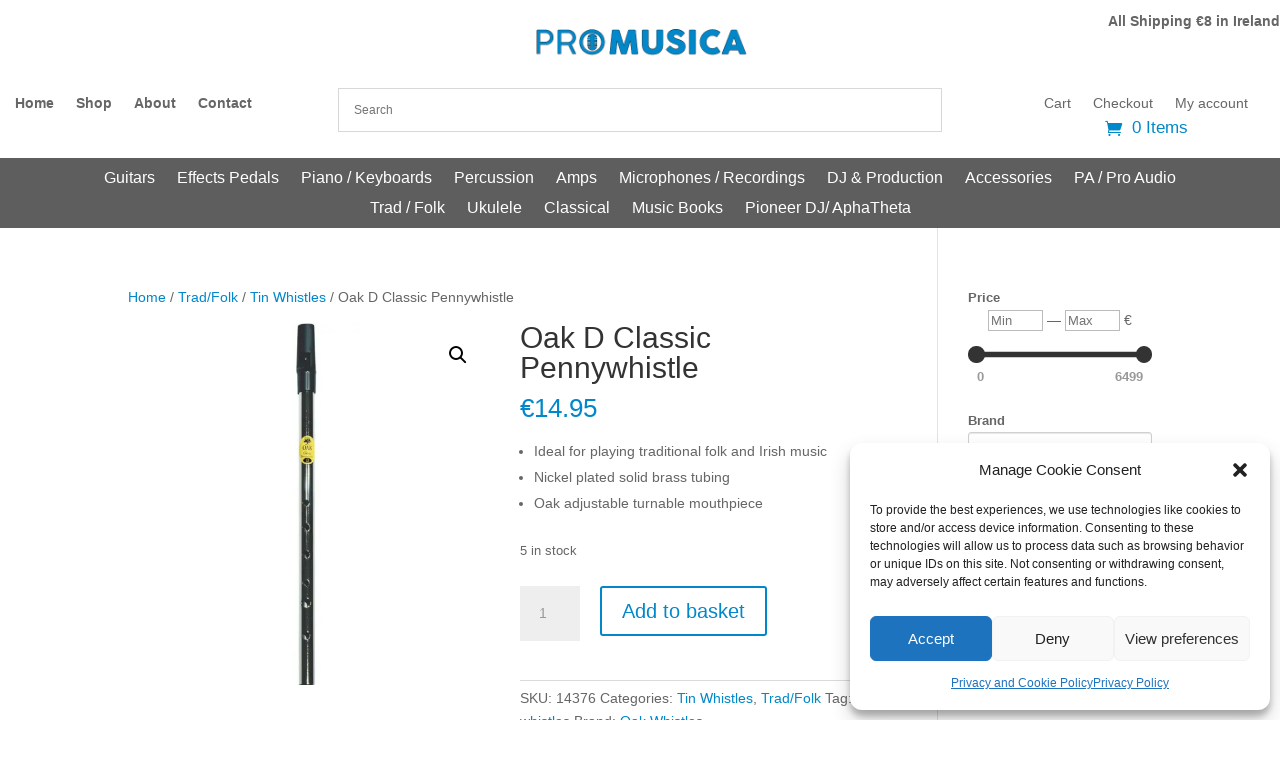

--- FILE ---
content_type: text/css
request_url: https://promusica.ie/wp-content/themes/Divi-child/style.css?ver=4.19.2.1670068390
body_size: 90
content:
/*
Theme Name: Divi Child
Theme URI: http://www.elegantthemes.com/gallery/divi/
Template: Divi
Author: Elegant Themes
Author URI: http://www.elegantthemes.com
Description: Smart. Flexible. Beautiful. Divi is the most powerful theme in our collection.
Version: 4.19.2.1670068390
Updated: 2022-12-03 11:53:10

*/



--- FILE ---
content_type: application/javascript; charset=utf-8
request_url: https://searchanise-ef84.kxcdn.com/preload_data.6z9g0V5q8D.js
body_size: 11879
content:
window.Searchanise.preloadedSuggestions=['a one','electric guitar','when was','what is','guitar straps','to mix','acoustic guitar','guitar strap','fender stratocaster','bass guitar','electro acoustic','guitar stand','tin whistle','what are','yamaha acoustic','sun the','guitar strings','guitar case','guitar amplifiers','power point','music stand','left handed guitars','tenor banjo','guitar pick','martin guitar','drum kit','fender telecaster','yamaha pacifica','one on one','soprano ukulele','do little','guitar tuner','12 string guitar','drum sticks','jackson guitars','violin case','violin strings','ibanez guitars','bass amp','classical guitar','mic stand','harmonic diatonic','the edge','ᴀʀɪᴄᴀ ᴅᴏ','type form','electric guitars','3/4 size acoustic guitar','dunlop celluloid','where is this','boss katana','vintage guitars','fit out','harmonica diatonic','sound pad','bass strings','guitar accessories','guitar bag','guitar cable','sound lab','activities de','into the','saxophone alto','capo acoustic','les paul','track back','tanglewood guitars','acoustic guitar strings','guitar picks','microphone and stands','of from','free port','acoustic bass','keyboard stand','audio interface','ever wind','yamaha keyboard','guitar amp','tin whistle in d','digital piano','studio headphones','takamine guitar','piano books','5 string bass','guild guitars','takamine guitars','5 string banjo','concert ukulele','in ear','ernie ball','acoustic guitars','fender player ii','looper pedal','yamaha guitar','distortion pedal','power supply','riam 2026 grade','xlr cable','my lyrics','cover now','dj controller','piano stool','music stands','electric acoustic','guitar plectrums','acoustic guitar cases','who is','alto saxophone','classical guitars','stomp box','12 string guitars','left handed','hello kitty','boss pedals','piano book','lr baggs','acoustic guitar strap','fender amp','numerous numerous','violin shoulder rest','guitar leads','hollow body','squier telecaster','drum throne','dreadnought guitars','takamine electro-acoustic','guitar stands','mode guitars','travel guitar','aria pro ii','covered in','violin bows','wireless guitar system','delay pedals','much music','drum less','martin guitars','acoustic strings','cello strings','pedal board','squier stratocaster','c harmonica','guitar cables','acoustic guitar case','fender player series','riam piano','bass strap','fender mustang','electric guitar case','the beatles','kids guitars','fender bass','monitor headphones','shure microphone','piano adventures','jazz bass','midi keyboard','guitar for kids','guild acoustic guitars','double bass','gift card','piano bench','boss katana 50','gig bag','wig more','takamine acoustic guitars','wah pedal','electric guitar strings','hand drum','first row','fender guitar','in ear monitor','yamaha f310','ukulele bass','acoustic bass guitars','reverb pedal','taylor guitar','fender player','electro harmonix','volume pedal','vintage revo','cigar box guitar','martin strings','resonator guitar','popular de','piano stand','low whistle','squier classic vibe','patch cable','drum accessories','record player','really easy piano','fender jaguar','floyd rose','pearl roadshow','traditional irish flute','ear protection','practice pad','yamaha revstar','bass case','aria guitars','semi acoustic','nylon guitar strings','john thompson','wireless microphone','electric bass guitar','yamaha p145','shure sm58','microphone stand','fender acoustic','portable speakers','dj pa','big muff','electric guitar set','hohner harmonica','elixir strings','speaker box','speaker stands','loop pedal','fender stratocaster player ii','shoulder rest','strap lock','not for beginners','roland fp10','button accordian','yamaha fg800','tc electronic','yamaha piano','guitar effects','one condition','recorder aulos','drum heads','acoustic sigma','left handed acoustic','abrsm piano','pre amp','electric guitar pack','ukulele case','mooer guitar','classic vibe','p bass','tuner pedal','midi controller','little friend','guitar pedal power','guitar tuners','mandolin strings','mic cable','banjo strap','banjo case','patch cables','mini jack to rca','audio mixers','is rail','left handed guitar','bass guitars','hofner bass','drum set','solo piano','electro acoustic guitar','get metal','guitar capo','an camp','roland piano','di box','sustain pedal','pioneer dj','low d whistle','trs cable','snare drum','christmas piano','acoustic electric guitars','casio keyboard','poly pad','pedal cable','guitar and amps','left hand guitar','guitar lead','city pop','up files','guitar pedal','black and red guitar','guitar slide','fender cable','poly plus','blue guitar','clarinet reeds','ibanez bass','hard case','electric drums','pink guitar','guild starfire i','pa system','player ii','single cut','used guitar','gap to','dancing air','cello accessories','riam piano album 2026','jazz guitars','harmonica holder','bass guitar 4 strings','guitar wall hangers','guitar multi effects','guitar song books','daddario strings','percussion set','then last','electric guitar bag','recording microphones','music manuscript','guitar pickups','me and my piano','hercules stand','tenor ukulele','cymbal bag','fender electric guitar','audio interfaces','fender strap','hofner ignition violin bass','guitar children','electric guitar amp','the enjoyment of music','drum stick','overdrive pedal','electronic drum','tenor saxophone','earthquaker devices','bodhran beater','drum machine','child concertina','power speaker','guitar classic','battery speaker','electric guitar black','fender guitar strap','irish bouzouki','semi acoustic guitars','mandolin strap','acoustic tanglewood','monitor stand','fender standard','small guitars','drum pad','banjo strings','speaker cable','electric pianos','les paul guitar','bass guitar strings','alto saxophone reeds','effect pedal','yamaha pacifica 112v','d\'addario strings','squier affinity','yamaha fg830','ukulele strap','music man','drum stool','flying v','y cable','machine heads','guitar parts','88 key keyboards','squier bass','tenor guitar','steel string guitars martin','kids guitar','washburn acoustic','headphone amplifier','effect pedals','yamaha acoustic guitars','or kenneth','ernie ball slinky','fr fr','midi cable','piano accordion','junior guitar','cello music','guitar amps','if ta','irish flute','chin rest','roland fp30x','yamaha bass','harp books','electric piano','guitar pack','light year','7 string guitar','go movie','guitar plectrum','bass pedal','noise gate','guitar gig bag','bass book','acoustic 12 string guitars','headphone adapter','snare stand','short scale bass','strap locks','thumb picks','foot pedal','i rig','song books guitar','piano for beginner','guitar strap fender','electric guitar strap','aria stg-003','steel string guitar','fiddle instrument','riam grade 1 piano 2026','pick guard','eq pedal','instrument case','fender stratocaster hss','mooer mcs10','bass gig bag','vic firth','clip on guitar tuners','music nomad','5 string bass guitar','guitar acoustic','yamaha keyboards','guitar support','bass guitar case','instrument flute','distortion pedal boss','fender squire','chorus pedal','acoustic saddle','violin bow','mixing desk','guitar straps leather','white v','gibson guitar','3/4 size acoustic guitar\'s','guitar 3/4 guitar','pioneer dj flex 4','drum brushes','roland t','piano beginner book','manuscript copy','hi hat','recorder yellow','king rich','violin rosin','after mind','yamaha ll','3/4 classical guitar','travel acoustic guitar','mandolin pickup','fender player ii stratocaster','jack adapter','meinl cajon','over watch','second life','martin acoustic','tuneable bodhrans','sterling bass','fender telecaster standard','tin whistles','wah wah','keyboard case','bass amplifiers','xlr to jack','cordoba classical guitar','fender hss','squier jazzmaster','bass pickups','guitar accessories pack','xlr to','vox amplifiers','billy more','real book','red hot recorder tutor 1','martin acoustic strings','fender acoustic guitars','guitar pick guard','boss ii','roland ex 10 keyboard','9v adapter power supply','taylor swift','gretsch g2420','yamaha psr','yamaha guitars','take mine','fender stratocaster red','cello string a','solid top','boss pedal','white electric guitar','ibanez electric guitars','bone bridge','abrsm violin','theory made easy','gear for music','hand bells','cello books','left handed bass','parlor guitars','tongue drum','electric guitar stand','1/2 size guitars','drum practice pad','guitar cases','wonderland do','roland rp107','small harp','fender straps','boss katana 100','left hand','orange amp','baritone guitar','fender jazz','ear plugs','ted to','boss footswitch','baritone ukulele','mixing console','octave pedal','red guitar strap','shoulder straps','string gauge','battery amp','guitar tool','dreadnought guitar','boss katana go','sonic strat','bass bag','thin crash','instrument cable','music workout','guitar cables-leads','hard guitar case','acoustic guitar tuner','rca cable','proco rat','music man sterling','fender amps','vox ac','tin whistle books','music stand light','windows one drive','guitar books','acoustic guitar pickups','guitar wall mount','tenor sax','gretsch acoustic','fender jazzmaster','roland fp-10','ibanez guitar','tube screamer','sheet music','system guitar','guild om','cordoba c5','electric violin','speaker stand','guitar string','viola strings','fender precision bass','keyboard bag','sans one','pearl tom','guild starfire','ukulele stand','yamaha red label','sound hole','chart hits','microphone cable','fender precision','bach piano','dunlop pick','really easy piano books','fender player ii mod','conventional piano','cymbal stand','sterling by music man guitars','roland fp30','electric drum kit','guitar bags','stay night','base guitars','boss me 90','roland fp','casio privia','manuscript 4 stave','in ear monitors','john thompson piano book 1','pick holder','loop pedals','yamaha p145 piano','dunlop pick tortex','head phones','holiday world','semi acoustic guitar','leaving cert music','violin mute','bass guitar strap','traditional irish','amp cable','yamaha pa','guitar rack','classical guitar strings','player strat','player ii strat','affinity strat','mic clip','yamaha fg','audio mixer','hearing protection','guitar tuner pedal','reverb pedals','yamaha apx','soft v','lets get reading','e standard','paul de','microphone dynamic','p basses','electric guitar and amp','martin d','a stool','fender jazz bass','cello bow','boss amp','boss waza','sweet care','clip on tuner','roland drums','beginner piano books','aria bass','korg keyboards','learn you play','hi hat cymbals','valve oil','diatonic harmonica c','castle black','ortega nylon','precision bass','pedal boards','4/4 violin case','roland digital piano','aux cord','guitar string plug','fender tweed','88 weighted keys','washburn guitar','guitar strings elixir','sound card','lemon oil','what is of','vintage v100','fret less','saxophone strap','music sheet','3/4 acoustic guitar','pop up','lap steel','dreadnought guitar case','beginner guitar','roland keyboard','child guitar','player ii tele','audio technica','fender champion','boost pedal','bella tono','kick drum pedal','ddj flx4','mini strat','harmonica set','capo acoustic/electric','roland fp 30x','piano seat','bridge pins','cordoba guitars','violin stand','nylon string acoustic guitars','bass amps','case for electric guitar','h speakers','guitar music book','midi pedal','bass and guitar amp','monitor speakers','guitar cabinet','fender highway','casio ct','ride cymbal','electric guitar straps','plectrum pack','pioneer cdj','pa speaker system','technical de','boss am','irish guitar books','vocal effects processor','leather guitar strap','slide grease','ukulele tuner','soundhole pickup','parlour acoustic','spanish guitar','mic connect','a oscillators','yamaha digital piano','banjo book','irish songs','vandoren clarinet reeds','meinl cymbal','multi fx','acoustic guitar accesories','chord chart','jack to xlr','small acoustic','yamaha fs','jackson kelly','fender bass amplifier','pop sources','fretboard oil','acoustic guitar bag','self drive','heavy guitar','stick bag','pitch shift','steel strings','string winder','guitar tuner clip','mouth organ','nylon string guitar beginner','harmonica g','octave mandolin','usb mic','drum kits for 10 and over','dj case','clarinet stand','roland cube','aria bass guitar','boss ir-2','gold tone','the poly pad','cordoba c7','scales and arpeggios piano','pro mark','bass guitar sting ray','washburn sc40sce','fender squier stratocaster','phone stand','yamaha pac','travel guitars','boss bluetooth','john thompsons','leather strap','guitars acoustic','traditional folksongs and ballads of','archtop acoustic guitar','f alto','piano cases','9v power supply','fender electric guitars','fender sb','green electric guitar','banjo 4 string','guitar hard cases','hard picks','spark go','practice chanter','piano book christmas','player ii telecaster','tgi bags','ibanez acoustic','the little black book','guitar kids','guitar book','extreme acoustic','d whistle','yamaha fs830','rca to rca','playe mod strat','grade piano','steel guitar','table top music stand','speaker cables','bodhran 14 inch','its e','behind the','christmas cello','headphone cable','left hand bass','french horn','keyboard pedal','violin string set','drum microphones','guitar gigbag','arry ryan','grade 1 exam book','film music for piano','fender pack','vocal pedal','yamaha acoustic guitar','wall mount','vox amp','boss chorus','silk and steel','fender redondo','violin tuner','stratocaster player ii','for violins','stomp pedal','riam piano exams','neck stand','mustang bass','fun valley','telecaster deluxe','fender gigbag','back to the beginning download','piano pedal','fender fa-125','blues harp','guitar oil','blues harmonica','left handed electric guitars','air flute','zoom g6','full races','blackstar amp','tube amp','how to in','ukulele books','cymbals stand','fender picks','cry baby','squier mini','roland go:keys 5','still step by','wireless in ear','fuzz pedal','player ii modified','summer love','is it','s blues harmonica','sigma dmce','fender cc-60s','mini acoustic','riam piano 2026','creep street','wall hanger','dj mixer','guitar hanger','d tin whistle','fret file','bass tuner','voodoo lab','fender acoustic guitar','valencia guitar','gretsch jim dandy','tremolo arm','yamaha flute','6 string bass','tuning fork','violin chin rest','bass guitar p bass','guitar headphones','drum kits','ukulele instrument','stage monitor','piano theory','grade piano 5','guitar cases and','fender switch','concert flute','small acoustic guitar','bass effects','ed sheeran','banjo for in','fender stratocaster sonic blue','td 02k','fx bass pedal','fender mini','lr bagg','mixer and speaker','guitar nut','sound bar','squire telecaster','squire bass','active speakers','key 37 mpc','chime bars','power play','martin d-28','electronic drum pads','short scale','yamaha pianos','buy blue meth','fender affinity','guitar wireless system','martin sc','accordion bag','pro tremolo','88 key keyboard','jaw harp','fine tuner','mustang micro plus','schecter diamond series','head rush','hss guitars','electric ukulele','guitar classical','improve your sight-reading','foot rest','red guitar','primavera violin','fender squier precision bass bag','faber piano adventures','music workout grade 1','pam wedgwood','ukulele tuners','yamaha c40','1/8 violin primavera','high hat','trombone student','acoustic guitar pickup','berlioz symphonie fantastique eulenburg','tgi extreme','data wave','riam elementary','7 string guitars','drum amplifier','stagg audio cable','drums set','kinsman stool','mozart piano concerto no.23 in a major','switch pedals','guitar cover bag','vision care','boss dd-8','elixir mandolin strings','9v adapter power','d´addario exp16','fret less bass','fender player ii telecaster','spark amplifier','conductor stand','portable keyboards','acoustic amplifiers','ukulele tenor','tw5 ce avb','headphone amp','yamaha pacifica 012','paid work','red cable','black star amp','takamine acoustic','only fans','yamaha pacifica pac012','schecter omen elite 6','bass strings 4 ernie ball','jackson js 22','roland electronic drum','ear plug','guild acoustic','guitar hook','cable for pedal','machine heads guitar','roland ex','who is wire','pop filter','amp stand','yamaha stagepas','power amplifier','moore guitar','semi hollow guitars','gig bags','riam grade 7','9v adapter','isolated power supply','shock mount','guitar strings nylon','squier jaguar','tablet holder','electric guitar with amp','speaker pole','blackstar ht','xlr to trs','keyboard amplifiers','fender guitar case','volume knob','fender squier','acoustic guitar soft classic','guitar system','saxophone case','yamaha p-225 digital piano','yamaha f370','violin pickup','leaving cert','recorder descant','ukulele strings','elton john','boss ds1','piano sheet music','moon dream','combo amp','shure mic','guitar full size','speaker cables-leads','guitar cable fender','fender tele pickups','amp for electric and guitar','pink bass','fender blue','case concert','where to','buy rock on for him','small size acoustic guitars','abrsm grade 6','dj cd','roland td','portable amp','telecaster case','double bass pedal','hard electric guitar case','laka soprano','aria pro 2','fender mustang micro plus','mic stand phone holder','roland cable','amps bass guitar','u bass','trumpet music books','preamp pedal','banjo picks','novation launch control cl','piano exams','keyboard yamaha','fender stratocaster player','daisy chain','acoustic guitar amplifiers','yamaha modx m 6','ukulele concert','fender cc-60sce','electronic tuners','parlour guitars','guitar bags/cases','yamaha p145bt','power cables','fender offset','harp instruments','out of the ark','pick ups','diatonic c','61 keyboard yamaha','ibanez s','katana mini','fender fa-15','pearl cases','percussion table','pioneer dj ddj-flx4 2-channel dj controller','no escape','bouzouki strings','jumbo guitars','child’s guitar','adult piano book','keyboard piano','riam lets get reading','electric guitar sets','hidersine violin','poly tone','ibanez g','irish songbook','is nitrate a','seachanges with danse macabre raymond deane score','concertina box','ukulele soprano','fender rumble 25','yamaha electric','elixir nanoweb phosphor bronze','pearl export','max support','boss px-1','delay pedal','recording bundle','cable to trs','trumpet all sorts','string violin','yamaha np','sight reading','oak tin whistle','capo for','scalloped fretboard','bass pack','let’s get reading','lina ng','yes movies','short bass','violin string e','small bass','snark tuners/metronomes','viola cases','light guitar strings','yamaha fgx5','telecaster fender','classic guitars','tone king','pedal train','akai midi','schecter demon 6','de strat','boss od','bass stand','yamaha thr','martin guitar acoustic-electric','piano advanced','martin guitar strings','jackson guitar','headphone jack','casio cdp s110','fender strat','guitar classical strings','made in japan','drum dampeners','piano stools','reel short','in ears','bass guitar set','beginner electric guitar','acoustic guitar preamp','acoustic pickups','casio px','affiliated a','fender stratocaster player 2','auto sampler','plastic case for','riam grade 2','for kids','high e string','kick pedal','evah pirazzi violin','harmonica hohner','pick up','acoustic singer','female xlr to jack','roland fp-30','ipad stand','microphone shure','sonata in e','tenor banjo strings','bass guitar alnico','shure sm57','boss cube street','irish music sheet','m audio','cello stop','cello straps','fender player neck','roland rp701','table clamp','nylon string guitar','jazz piano','acoustics guitars','red straps','stratocaster player 2','di eq boost','yamaha electric guitar','acoustic guitar amps','bluetooth piano','good time','ukulele instruments','vintera ii','guitar bass pack','eq boost','jackson v','guitar loop pedal','mooer amp','ludwig kit','amplifier electric guitar','piano film music','boss ds','all care','beginner guitar books','looper pedals','morning star','pro mark drumsticks','acoustic guitar straps','classic vibe 70s','sunburst strat','lh acoustic','ukulele bags-cases','line 6 catalyst','banjo stand','bass left handed','martin guitar 000-15e','electric guitar capo','lr baggs hifi','yamaha reface','portable microphone','bass drum','bt dual','padded guitar bag','player 2 telecaster','fuzz effect pedal','sigma om','guitar songbook','violin string','percussion instrument set','vocal amplifier','amp for bass guitar','copper shield','van clean','aria pack','violin pick up','yamaha apx600','fender standard telecaster','abrsm scales','billy joel','7a drumsticks','keyboard bag 61 key','flat wound bass strings','katana boss','bench keyboard','steel strings acoustic guitar','bass stingray','making the grade','sonic blue','where in the','fender mustang amps','piano white','rca jack','transcription g','concertina books','digital drum','ball regular slinky','piano book pop rock','bass ukulele','single button','roland gold series','yamaha has 280','roland pedal','bluetooth speaker','vinyl player','upgrade piano','laney amp','king v','drum case','acoustic guitar bridge pin','yamaha p-225','cables straight/angle','children guitar','riam grade 6','cello adult','guitar clamp','beginner piano','solid mahogany tanglewood guitars','piano time 1','popular violin pieces','small body electro-acoustic','suzuki cello vol 1','acoustic simulator pedal','martin lx1re','guitar with amp','abrsm piano grade 5','bass guitar pack','opening hours','hal leonard piano','dunlop big stubby','micro phone lead','shure headphones','bass speaker','roland f','let’s get','aulos recorder','theory made easy for little children level 1','fender sonic','classical guitar for','roland ba','trs midi','fender cable patch','john thompson easiest piano book 2','piano safari','guitar chord book','lets get reading grade 1','decade maple','acoustic electric','toggle switch','brass string guitar','martin d-18','squier sonic','ludovico einaudi','fender player bass','martin acoustic guitar','saxophone book','jackson js32 warrior','red hot recorder','abrsm theory','acoustic capo','yamaha headphones','koda bodhran','acoustic guitar right','sweet tone','pre owned guitars','piano accessories','bass guitar amp','guitar holder','tony dixon','music stand for','after party','roland go keys','akai mini','microphone lead','jackson warrior','hammer de','helicore violin','heavy electric guitar','power cabinet','guitar polish','yamaha fs800','aria strat','yamaha ll16','microphone mount','la la land','yamaha hs','mooer mcs','not fans','ibanez tube screamer','tab books metallica','d.i box','neck rest','is goldwyn','kurt cobain','yamaha digital pianos','8 string guitar','seymour duncan','riam books','tin whistle case','roland e-x10 61-note keyboard','music sheet stand','speed gate','omen elite','marshall origin','to joy','tanglewood tru','american professional','3.5mm to','hal leonard guitar','sonic mini','harmonica c','usb c to usb','gold tone banjo','10 hole diatonic key c harmonica','violin cases','flute stand','foot stool','albert lee','little martin','flight ukulele','bass guitar books','orange crush','acoustic beginner book','alto saxophone ligature','concert guitar','donner hush','korg minilogue','koda mandolin','usb c to usb c data cable','sheeran by lowden','dreadnought gigbag','percussion boxes','complete piano player','is dash','22 drum head','fox lane','yamaha fg820','music bag','mobile ac','plectrum holder','vintage coaster','xvive u4 monitor wireless system','discount for','accordion cases','flute cleaning','flute cleaning cloth','voucher for','gibson es 335','grade 7 piano','bass vi','chromatic tuner pedal','harmonica book','banjo capo','les miserables','blackstar debut 10e','american vintage ii','beatles guitar outfit','fiddle bow','cymbal set','lowden guitars','guitar set','guild guitar','piano adventures primer','string cleaner','blues driver','piano roland','eyes burn','xlr cables','battery powerf amp','boss overdrive','poco piano','clarinet ligature','jazz flute','fender 60s stratocaster','ernie ball guitar strings','vandoren traditional clarinet reeds','electric guitar squier','koda ma','tin whistle c','yamaha cp88','up grade piano','di output','rent a concert flute','mail to','guitar cases for acoustic','boss pedalboard','katana air ex','fender electro acoustic','mooer power','ortega classical','cello a string','boss katana gen 3','electronic keyboard','jingle bell','blade runner','vintage single cut','string height gauge','abs case','drum machines','oak field','martin guitar authentic','guitar storage','acoustic guitar stand','left handed cho','yamaha flutes','pioneer dj flex','slide guitar','fender classic','fender bass strings','mix stream pro','yamaha yas-280','cymbal stands','buy oh!man','vintage sunburst','guitar stand multi','iphone s','fender guitar pack','guitar purple','drum seat','hardware case','guitar looper','h speaker','at specialist','it movie','fender telecaster player','in ear monitor system','roland dj and','steel drum','mi keyboard','usb microphone','short scale bass guitar','sponge for','microphone with speaker','amp adapter','elixir guitar strings','hard guitar cases','patch lead','do mixers','column pa','squier telecaster affinity','olivia rodrigo','kids electric guitar','songs and ballads popular','piano key','squier junior','decade maple red','hofner violin bass guitar','jazzmaster fender','vintage acoustic','stomp box pedal','washburn h','roland fp-30x','green guitar','line 6 helix','beginners acoustic guitars','ed sheeran by lowden','rain stick','hand drum set','hercules guitar stand','guitar padded gig bag','ride cymbal and stand','yamaha digital','harmonica lee','cork grease','electronic drums','vox pathfinder','boss head','fender squ','fender professional series','yamaha 600bt','it castle','resonator guitars','de de','clarinet piece','guita leads','ortega man','alfred basic piano','walking in the air','oboe reed','pod go','candy love','boss ga-fc','guitar pick thin','fender pick\'s','100 carols for choirs','electric keyboard','recorder music','baritone strings','music books piano','mooer electric guitar','keyboard stand yamaha','korg volca','takamine gd20 ce','music box','harmonica mic','mooer msc10','yamaha mixer','soundhole cover','roland fp-90x','ukulele book','whistle book','wired headphones','guitar finger','guitar bundle','ernie ball strings bass','guitar step','harp strings','ibanez gio','christmas songs','dunlop fin','guitar strings daddario','step by step','peavey solo','yamaha modx6','mini xlr','ibanez electric guitar','metal string guitar','squier affinity pack','kna pickups','beginner music theory','violin grade 2','acoustic base','music workout preparatory','cello scales and arpeggios','easy piano book','egg shaker','fender acoustic guitar strings','learn as you play','condenser microphone','mic stands','acoustic fender guitars','audio recorder','cork guitar','nut file','roland f107','bluetooth amp speaker battery','fender cables','royal irish academy 2026 primary','clarinet buffet','rental guitar','harmonica key c','trumpet grade','house piano music','mount violin','pl cable','classical guitar books','fender cd-60sce','cello case','lead guitar','red hot recorder tutor 1 student book','squier paranormal','guitar belt','humbucker pickup','sterling ray','distortion pedals','classical guitar beginners','lcm exam books','ortega mandolin','tgi hard case','classics to modern book 2','guitar pedal board','vintage vs6','boss delay','suzuki cello 3','drum heads 22','drum pedal','cello cases','yamaha pedal','where is','time design posts','standard precision','fender foot switch','foot switch','life shop','laka ukulele','hands on','suzuki cello book 5 piano accompaniment','vox pathfinder 10','pro musica','truss rod','vintage strap','tin whistle in a','tony dixon d','david gray','saxophone reed','vocal pad','guild acoustic guitar','black and white acoustic','little black songbook','record stand','dreadnought guit a r case','stomp box stand','tin whistle keys','stand accessory','multitrack recording','american stratocaster','treble recorder','hand drums','fender player telecaster','guitar capo acoustic','over drive','midi cables','guitar pins','guitar tuners acoustic','soprano books','classics to moderns','banjo 5 string','ukulele bag','fender vintera','tune bot','tropes the','boss katana mini','vintage v300','yamaha mg','slide whistle','double base','vintage acoustic guitars','xlr fender','boys buddy','fender studio','stagepas btr','get index','bass drum bag','noise suppressor','martin 000-10e','scales piano grade 6','cases guitar','super strat','chromati tuner','vintage hard case','prs se ce','cajon case','jim dandy','record players dj','guitar tablature','direct box','harmonica hohner diatonic','jimmy page','vox ac10','bass drumhead','wolfe tones','violin rest','affinity pack','roland headphones','fuzz face','midi controller pedal','keyboard stands','blackstar v4','beatles guitar strap','silk steel','hal leonard','shoulder strap','bluetooth microphone','roland go','how to','lee oskar','rory gallagher','casio ct-s300','martin lx1','guitar tenor','boss rv','banjo tuner','moon shade','dunlop crybaby','piano protect','saxophone stand','harmonica hohner 20 special','capo classical','kids percussion','grade 2 riam','dunlop capo','clip for microphone','yamaha fgx3','roll up piano','clip on light','music theory made easy','dj mixer pioneer','elements piano','flash cards','gotoh tuners','electric guitar cable','guild polara','peavey pvx','stage pas 1k','martin straps','vox ac15','riam grade 4','acoustic amp','m-audio air','system guitars','drum microphone','nylon guitar strings set','pop screen','fishman ellipse','guitar pegs','fender tonemaster','player plus','aria pe-350','tim armstrong','stingray bass','children guitars','shergold bass','aria guitar','electric guitar kit','prelude violin strings','vox vfs5','yamaha mixing','riam 2026 preliminary','ukulele cases','royal irish','gold matrix','associated board','takamine gc1ce','lee harmonica','ludwig breakbeats by questlove','roland v stage','laptop stand','flight case','guitar straps rock you','acoustic pedal','banjo pickup','sigma dm','singing in the rain','riam grade 3','fender neck','carrying case','yamaha trbx174','riam grade','xlr male to jack','contact microphone','jackson pro','yamaha ll 16','schecter bass','abrsm violin grade 4','hetfield picks','drum gel','4 channel interface','fender black strat','sterling ray 34 bass','vandoren traditional saxophone reeds','fender player precision bass','stratocaster red','microphone case','ibanez aj54e','abrsm violin grade 6','beginner guitar book','ernie ball 8','fishman eq','fender cd 60 dreadnought','ct-s100 casiotone','w w','pipe band sticks','yamaha pacifica electric guitar','tuner battery','fender stratocaster pro','amp cases','yamaha stage piano','gretsch el','fender guitar cases','slim neck acoustic guitar','beat bag','remo powerstroke','6 3 mm jack','metallic blue','guitar metal strings','acoustic bass guitar','fender cts','headphone dj','hard cases','sheet music holder','peavey amp','live stream interface','boss katana gen','time pieces for cello','blues box guitar','battery powered guitar amp','rat pro co 2','wah pedals','student guitar','st style','fender sonic stratocaster','horse kick','20 watt amp','bass guitar pedals','bass gigbag','low a','roland instrument cable gold series','keyboard pad','this is lyrics','digital mixer','guitar left handed','fender mustang amp','sabian b8x','amp case','second hand','amp cover','guitar straps red','lead electric guitar','acoustic guitar bags/cases','double pedal','dunlop tortex','harmonica note c','sheet stand','fender guitar pick','key c harmonica','z stand','left hand acoustic','case for piano keyboard','twenty one','voice microphone','hercules flute','keyboards stand','cable blue','rock you','squier set','fender player stratocaster ii','how to do','fender fa series','multi tool','piano covers','tuning pedal','open headphone','electric guitar book','guitar hole plug','electric guitars and amps','ludwig breakbeats','evans 6 inch practice','mustang lt25','sound proof','dm-40d monitor','micro mixer','leather acoustic guitar strap','double locking','boss gt','casio ap','mandolin bags/cases','guitar music book pop','gator bag','drum practice','regular slinky 2221','guitar amplifiers tube','fender case','ukulele pick','sonic tele','rental piano','champion ii 25','trade in','pedal cables/leads','czerny 101 exercises','sq mini','riam grade v','d\'addario straps','roland tr s','fender affinity electric','amp jack','acoustic guitar cable','cream electric guitar','ibanez aewc11','books for guitar','music keyboards','mu machines','effects pedals digitech','smart guitar','city hall','fender american pro bass','ortega banjo','yamaha fsx400 black','piano books ludovico einaudi','telecaster player 2','aria electric guitar','say yes','fender strat player 1','4 string banjo','controller stand','piano tuning','roland volume','acoustic drum kit','microphones with switch','fender standard precision','sonic mustang','whistle stand','piano tutors','guitar case ata','billie eilish','fender squier mini','hercules gs402bb','fender fb1225 gigbag','abram grade piano','left hand electric guitar','phone clip','bass kick','drum kick','violin shoulder rests','guitar carry bag','tide clock','strat bridge','tanglewood electro acoustic','left handed classical','electric guitar amps','trumpet music books movies','6.35mm cables','sax strap','en tours','keyboard controllers','electric hard case','player stratocaster','hofner guitar','tremolo harmonica','guitar mount','mcneela bodhrans','magnetic guitar','keyboard stool','green guitar acoustic','examine it','piano scales arpeggios','electronic drum set','brass instrument','roland go keys 3','drums cymbal stand','man sterling','acoustic guitar strings set','mandolin instrument','string pegs','box to play high','fender vintage','guitar music theory','fender cd-60','hard tension string','piano yamaha','yamaha psr-e283','yamaha fg ta','standard strat','let\'s read some more grade','electro acoustic maple','guild jumbo','lina ng grade 3','yamaha fg800m','electric jackson guitars','big muff pi nano','12 string acoustic','takamine nex body','guitar beginner book','mini ii bass','piano solos','clarinet strap','grade piano pieces exam','violin e string','boss vocal','boss pedalboards','boss me','jackson dinky','custom light','midi bluetooth','left handed guitar electric','short scale bass sterling','me and my piano part 2','ddj-flx10 4-channel','beginners string guitar','acoustic 6 string guitar','a tune a day','fender rumble lt 25','meinl adj2-m','shure microphones.recording','6 string banjo','bass bow','mandolin with pickup','up piano','boss sy','pioneer speaker','vox footswitch','boss me 80','lap guitars','martin acoustic bass','classic vibe tele','floor monitor','yamaha ck','boss fv-50l','c-6 pro','summer night of music','phantom power','mixer digital','left handed ukulele','jazz book','busker song book','roland v drums','korg pianos','radio plus','affinity pj','low whistle d','guitar and book stand','cello christmas music','microphones bluetooth','neotech guitar straps','viola bow','fender american','fender squier classic','clarke whistle','saxophone reeds','classical guitar book','pearl snare','ernie ball bass','reading stand','drum cover','recorder book','safer in','grade 3 piano','electric guitar lefthanded','go keys 3','fender cd-140sce','fender player ii player ii strat','dw throne','fender mustang micro','locking tuners','guitar classical cordoba','flute yamaha','se electronics','concert ukuleles','yamaha modx','starter bundle','mark cello','pedal effects','string for fiddle','vocal microphone','earth go','go keys','electric drum','aria stb','irish violin books','irish traditional tunes','music theory','riam music workout','whistle low','active monitor','roland drum set','trinity guitar books','dual channel di box','xvive u3','roam piano','hohner special 20 b','cordoba ukulele','a dozen a day','grade 6 riam','casio sa','dozen a day','abrsm piano grade','violin tutor','hot one','alphatheta xdj-az','violin book 1','big muff pi','what else can i play','riam piano grade 4','recorder books','riam piano sight-reading','trumpet mouthpiece','clar reed','mystery man','jigs and reels for cello','music workbook','fender frontman','button accordion','xlr female to jack','let\'s get reading grade 1','vintage ukulele tenor','headphones bluetooth'];

--- FILE ---
content_type: application/javascript; charset=UTF-8
request_url: https://promusica.ie/wp-content/cache/min/1/wp-content/plugins/woocommerce-product-search/lib/blocks/build/trigger.js?ver=1764342585
body_size: 9733
content:
(()=>{"use strict";var t={338:(t,e,n)=>{var o=n(795);e.H=o.createRoot,o.hydrateRoot},795:t=>{t.exports=window.ReactDOM}},e={};function n(o){var r=e[o];if(void 0!==r)return r.exports;var i=e[o]={exports:{}};return t[o](i,i.exports,n),i.exports}n.d=(t,e)=>{for(var o in e)n.o(e,o)&&!n.o(t,o)&&Object.defineProperty(t,o,{enumerable:!0,get:e[o]})},n.o=(t,e)=>Object.prototype.hasOwnProperty.call(t,e),n.r=t=>{"undefined"!=typeof Symbol&&Symbol.toStringTag&&Object.defineProperty(t,Symbol.toStringTag,{value:"Module"}),Object.defineProperty(t,"__esModule",{value:!0})};var o={};n.r(o),n.d(o,{getValueForQueryContext:()=>a,getValueForQueryKey:()=>u});var r={};n.r(r),n.d(r,{setQueryValue:()=>d,setValueForQueryContext:()=>p});const i=window.wp.element,_=window.wp.data,l="wc/store/query-state",c=(t,e)=>void 0===t[e]?null:t[e],u=(t,e,n,o={})=>{let r=c(t,e);return null===r?o:(r=JSON.parse(r),void 0!==r[n]?r[n]:o)},a=(t,e,n={})=>{const o=c(t,e);return null===o?n:JSON.parse(o)},s="SET_QUERY_KEY_VALUE",f="SET_QUERY_CONTEXT_VALUE",d=(t,e,n)=>({type:s,context:t,queryKey:e,value:n}),p=(t,e)=>({type:f,context:t,value:e}),h=(t={},e)=>{const{type:n,context:o,queryKey:r,value:i}=e,_=c(t,o);let l;switch(n){case s:const e=null!==_?JSON.parse(_):{};e[r]=i,l=JSON.stringify(e),_!==l&&(t={...t,[o]:l});break;case f:l=JSON.stringify(i),_!==l&&(t={...t,[o]:l})}return t},v=l;window.wp.isShallowEqual;const y=(0,i.createContext)("page"),m=(y.Provider,t=>{const e=(0,i.useContext)(y);t=t||e;const n=(0,_.useSelect)(e=>{let n=e(v);return void 0===n&&(function(){const t=(0,_.createReduxStore)(l,{reducer:h,actions:r,selectors:o});void 0===(0,_.select)(t)&&(0,_.register)(t)}(),n=e(v)),n.getValueForQueryContext(t,void 0)},[t]),{setValueForQueryContext:c}=(0,_.useDispatch)(v);return[n,(0,i.useCallback)(e=>{c(t,e)},[t,c])]});var w=n(338);function g(){let t={"woocommerce/product-collection/product-catalog":!0,"woocommerce/product-collection/featured":!1,"woocommerce/product-collection/top-rated":!1,"woocommerce/product-collection/on-sale":!1,"woocommerce/product-collection/best-sellers":!1,"woocommerce/product-collection/new-arrivals":!1};if("undefined"!=typeof woocommerce_product_search_context&&void 0!==woocommerce_product_search_context.handle_collections)for(let e in woocommerce_product_search_context.handle_collections)t[e]=!!woocommerce_product_search_context.handle_collections[e];return t}var b,x,S,k,E,N,$,C,A,P,T,H={},U=[],M=/acit|ex(?:s|g|n|p|$)|rph|grid|ows|mnc|ntw|ine[ch]|zoo|^ord|itera/i,O=Array.isArray;function L(t,e){for(var n in e)t[n]=e[n];return t}function R(t){var e=t.parentNode;e&&e.removeChild(t)}function F(t,e,n){var o,r,i,_={};for(i in e)"key"==i?o=e[i]:"ref"==i?r=e[i]:_[i]=e[i];if(arguments.length>2&&(_.children=arguments.length>3?b.call(arguments,2):n),"function"==typeof t&&null!=t.defaultProps)for(i in t.defaultProps)void 0===_[i]&&(_[i]=t.defaultProps[i]);return D(t,_,o,r,null)}function D(t,e,n,o,r){var i={type:t,props:e,key:n,ref:o,__k:null,__:null,__b:0,__e:null,__d:void 0,__c:null,constructor:void 0,__v:null==r?++S:r,__i:-1,__u:0};return null==r&&null!=x.vnode&&x.vnode(i),i}function V(t){return t.children}function q(t,e){this.props=t,this.context=e}function Q(t,e){if(null==e)return t.__?Q(t.__,t.__i+1):null;for(var n;e<t.__k.length;e++)if(null!=(n=t.__k[e])&&null!=n.__e)return n.__e;return"function"==typeof t.type?Q(t):null}function W(t){var e,n;if(null!=(t=t.__)&&null!=t.__c){for(t.__e=t.__c.base=null,e=0;e<t.__k.length;e++)if(null!=(n=t.__k[e])&&null!=n.__e){t.__e=t.__c.base=n.__e;break}return W(t)}}function j(t){(!t.__d&&(t.__d=!0)&&E.push(t)&&!J.__r++||N!==x.debounceRendering)&&((N=x.debounceRendering)||$)(J)}function J(){var t,e,n,o,r,i,_,l;for(E.sort(C);t=E.shift();)t.__d&&(e=E.length,o=void 0,i=(r=(n=t).__v).__e,_=[],l=[],n.__P&&((o=L({},r)).__v=r.__v+1,x.vnode&&x.vnode(o),G(n.__P,o,r,n.__n,n.__P.namespaceURI,32&r.__u?[i]:null,_,null==i?Q(r):i,!!(32&r.__u),l),o.__v=r.__v,o.__.__k[o.__i]=o,tt(_,o,l),o.__e!=i&&W(o)),E.length>e&&E.sort(C));J.__r=0}function B(t,e,n,o,r,i,_,l,c,u,a){var s,f,d,p,h,v=o&&o.__k||U,y=e.length;for(n.__d=c,I(n,e,v),c=n.__d,s=0;s<y;s++)null!=(d=n.__k[s])&&"boolean"!=typeof d&&"function"!=typeof d&&(f=-1===d.__i?H:v[d.__i]||H,d.__i=s,G(t,d,f,r,i,_,l,c,u,a),p=d.__e,d.ref&&f.ref!=d.ref&&(f.ref&&nt(f.ref,null,d),a.push(d.ref,d.__c||p,d)),null==h&&null!=p&&(h=p),65536&d.__u||f.__k===d.__k?(c&&!c.isConnected&&(c=Q(f)),c=z(d,c,t)):"function"==typeof d.type&&void 0!==d.__d?c=d.__d:p&&(c=p.nextSibling),d.__d=void 0,d.__u&=-196609);n.__d=c,n.__e=h}function I(t,e,n){var o,r,i,_,l,c=e.length,u=n.length,a=u,s=0;for(t.__k=[],o=0;o<c;o++)_=o+s,null!=(r=t.__k[o]=null==(r=e[o])||"boolean"==typeof r||"function"==typeof r?null:"string"==typeof r||"number"==typeof r||"bigint"==typeof r||r.constructor==String?D(null,r,null,null,null):O(r)?D(V,{children:r},null,null,null):void 0===r.constructor&&r.__b>0?D(r.type,r.props,r.key,r.ref?r.ref:null,r.__v):r)?(r.__=t,r.__b=t.__b+1,l=K(r,n,_,a),r.__i=l,i=null,-1!==l&&(a--,(i=n[l])&&(i.__u|=131072)),null==i||null===i.__v?(-1==l&&s--,"function"!=typeof r.type&&(r.__u|=65536)):l!==_&&(l===_+1?s++:l>_?a>c-_?s+=l-_:s--:l<_?l==_-1&&(s=l-_):s=0,l!==o+s&&(r.__u|=65536))):(i=n[_])&&null==i.key&&i.__e&&!(131072&i.__u)&&(i.__e==t.__d&&(t.__d=Q(i)),ot(i,i,!1),n[_]=null,a--);if(a)for(o=0;o<u;o++)null!=(i=n[o])&&!(131072&i.__u)&&(i.__e==t.__d&&(t.__d=Q(i)),ot(i,i))}function z(t,e,n){var o,r;if("function"==typeof t.type){for(o=t.__k,r=0;o&&r<o.length;r++)o[r]&&(o[r].__=t,e=z(o[r],e,n));return e}t.__e!=e&&(n.insertBefore(t.__e,e||null),e=t.__e);do{e=e&&e.nextSibling}while(null!=e&&8===e.nodeType);return e}function K(t,e,n,o){var r=t.key,i=t.type,_=n-1,l=n+1,c=e[n];if(null===c||c&&r==c.key&&i===c.type&&!(131072&c.__u))return n;if(o>(null==c||131072&c.__u?0:1))for(;_>=0||l<e.length;){if(_>=0){if((c=e[_])&&!(131072&c.__u)&&r==c.key&&i===c.type)return _;_--}if(l<e.length){if((c=e[l])&&!(131072&c.__u)&&r==c.key&&i===c.type)return l;l++}}return-1}function Y(t,e,n){"-"===e[0]?t.setProperty(e,null==n?"":n):t[e]=null==n?"":"number"!=typeof n||M.test(e)?n:n+"px"}function Z(t,e,n,o,r){var i;t:if("style"===e)if("string"==typeof n)t.style.cssText=n;else{if("string"==typeof o&&(t.style.cssText=o=""),o)for(e in o)n&&e in n||Y(t.style,e,"");if(n)for(e in n)o&&n[e]===o[e]||Y(t.style,e,n[e])}else if("o"===e[0]&&"n"===e[1])i=e!==(e=e.replace(/(PointerCapture)$|Capture$/i,"$1")),e=e.toLowerCase()in t||"onFocusOut"===e||"onFocusIn"===e?e.toLowerCase().slice(2):e.slice(2),t.l||(t.l={}),t.l[e+i]=n,n?o?n.u=o.u:(n.u=A,t.addEventListener(e,i?T:P,i)):t.removeEventListener(e,i?T:P,i);else{if("http://www.w3.org/2000/svg"==r)e=e.replace(/xlink(H|:h)/,"h").replace(/sName$/,"s");else if("width"!=e&&"height"!=e&&"href"!=e&&"list"!=e&&"form"!=e&&"tabIndex"!=e&&"download"!=e&&"rowSpan"!=e&&"colSpan"!=e&&"role"!=e&&e in t)try{t[e]=null==n?"":n;break t}catch(t){}"function"==typeof n||(null==n||!1===n&&"-"!==e[4]?t.removeAttribute(e):t.setAttribute(e,n))}}function X(t){return function(e){if(this.l){var n=this.l[e.type+t];if(null==e.t)e.t=A++;else if(e.t<n.u)return;return n(x.event?x.event(e):e)}}}function G(t,e,n,o,r,i,_,l,c,u){var a,s,f,d,p,h,v,y,m,w,g,b,S,k,E,N=e.type;if(void 0!==e.constructor)return null;128&n.__u&&(c=!!(32&n.__u),i=[l=e.__e=n.__e]),(a=x.__b)&&a(e);t:if("function"==typeof N)try{if(y=e.props,m=(a=N.contextType)&&o[a.__c],w=a?m?m.props.value:a.__:o,n.__c?v=(s=e.__c=n.__c).__=s.__E:("prototype"in N&&N.prototype.render?e.__c=s=new N(y,w):(e.__c=s=new q(y,w),s.constructor=N,s.render=rt),m&&m.sub(s),s.props=y,s.state||(s.state={}),s.context=w,s.__n=o,f=s.__d=!0,s.__h=[],s._sb=[]),null==s.__s&&(s.__s=s.state),null!=N.getDerivedStateFromProps&&(s.__s==s.state&&(s.__s=L({},s.__s)),L(s.__s,N.getDerivedStateFromProps(y,s.__s))),d=s.props,p=s.state,s.__v=e,f)null==N.getDerivedStateFromProps&&null!=s.componentWillMount&&s.componentWillMount(),null!=s.componentDidMount&&s.__h.push(s.componentDidMount);else{if(null==N.getDerivedStateFromProps&&y!==d&&null!=s.componentWillReceiveProps&&s.componentWillReceiveProps(y,w),!s.__e&&(null!=s.shouldComponentUpdate&&!1===s.shouldComponentUpdate(y,s.__s,w)||e.__v===n.__v)){for(e.__v!==n.__v&&(s.props=y,s.state=s.__s,s.__d=!1),e.__e=n.__e,e.__k=n.__k,e.__k.forEach(function(t){t&&(t.__=e)}),g=0;g<s._sb.length;g++)s.__h.push(s._sb[g]);s._sb=[],s.__h.length&&_.push(s);break t}null!=s.componentWillUpdate&&s.componentWillUpdate(y,s.__s,w),null!=s.componentDidUpdate&&s.__h.push(function(){s.componentDidUpdate(d,p,h)})}if(s.context=w,s.props=y,s.__P=t,s.__e=!1,b=x.__r,S=0,"prototype"in N&&N.prototype.render){for(s.state=s.__s,s.__d=!1,b&&b(e),a=s.render(s.props,s.state,s.context),k=0;k<s._sb.length;k++)s.__h.push(s._sb[k]);s._sb=[]}else do{s.__d=!1,b&&b(e),a=s.render(s.props,s.state,s.context),s.state=s.__s}while(s.__d&&++S<25);s.state=s.__s,null!=s.getChildContext&&(o=L(L({},o),s.getChildContext())),f||null==s.getSnapshotBeforeUpdate||(h=s.getSnapshotBeforeUpdate(d,p)),B(t,O(E=null!=a&&a.type===V&&null==a.key?a.props.children:a)?E:[E],e,n,o,r,i,_,l,c,u),s.base=e.__e,e.__u&=-161,s.__h.length&&_.push(s),v&&(s.__E=s.__=null)}catch(t){e.__v=null,c||null!=i?(e.__e=l,e.__u|=c?160:32,i[i.indexOf(l)]=null):(e.__e=n.__e,e.__k=n.__k),x.__e(t,e,n)}else null==i&&e.__v===n.__v?(e.__k=n.__k,e.__e=n.__e):e.__e=et(n.__e,e,n,o,r,i,_,c,u);(a=x.diffed)&&a(e)}function tt(t,e,n){e.__d=void 0;for(var o=0;o<n.length;o++)nt(n[o],n[++o],n[++o]);x.__c&&x.__c(e,t),t.some(function(e){try{t=e.__h,e.__h=[],t.some(function(t){t.call(e)})}catch(t){x.__e(t,e.__v)}})}function et(t,e,n,o,r,i,_,l,c){var u,a,s,f,d,p,h,v=n.props,y=e.props,m=e.type;if("svg"===m?r="http://www.w3.org/2000/svg":"math"===m?r="http://www.w3.org/1998/Math/MathML":r||(r="http://www.w3.org/1999/xhtml"),null!=i)for(u=0;u<i.length;u++)if((d=i[u])&&"setAttribute"in d==!!m&&(m?d.localName===m:3===d.nodeType)){t=d,i[u]=null;break}if(null==t){if(null===m)return document.createTextNode(y);t=document.createElementNS(r,m,y.is&&y),i=null,l=!1}if(null===m)v===y||l&&t.data===y||(t.data=y);else{if(i=i&&b.call(t.childNodes),v=n.props||H,!l&&null!=i)for(v={},u=0;u<t.attributes.length;u++)v[(d=t.attributes[u]).name]=d.value;for(u in v)if(d=v[u],"children"==u);else if("dangerouslySetInnerHTML"==u)s=d;else if("key"!==u&&!(u in y)){if("value"==u&&"defaultValue"in y||"checked"==u&&"defaultChecked"in y)continue;Z(t,u,null,d,r)}for(u in y)d=y[u],"children"==u?f=d:"dangerouslySetInnerHTML"==u?a=d:"value"==u?p=d:"checked"==u?h=d:"key"===u||l&&"function"!=typeof d||v[u]===d||Z(t,u,d,v[u],r);if(a)l||s&&(a.__html===s.__html||a.__html===t.innerHTML)||(t.innerHTML=a.__html),e.__k=[];else if(s&&(t.innerHTML=""),B(t,O(f)?f:[f],e,n,o,"foreignObject"===m?"http://www.w3.org/1999/xhtml":r,i,_,i?i[0]:n.__k&&Q(n,0),l,c),null!=i)for(u=i.length;u--;)null!=i[u]&&R(i[u]);l||(u="value",void 0!==p&&(p!==t[u]||"progress"===m&&!p||"option"===m&&p!==v[u])&&Z(t,u,p,v[u],r),u="checked",void 0!==h&&h!==t[u]&&Z(t,u,h,v[u],r))}return t}function nt(t,e,n){try{"function"==typeof t?t(e):t.current=e}catch(t){x.__e(t,n)}}function ot(t,e,n){var o,r;if(x.unmount&&x.unmount(t),(o=t.ref)&&(o.current&&o.current!==t.__e||nt(o,null,e)),null!=(o=t.__c)){if(o.componentWillUnmount)try{o.componentWillUnmount()}catch(t){x.__e(t,e)}o.base=o.__P=null}if(o=t.__k)for(r=0;r<o.length;r++)o[r]&&ot(o[r],e,n||"function"!=typeof t.type);n||null==t.__e||R(t.__e),t.__c=t.__=t.__e=t.__d=void 0}function rt(t,e,n){return this.constructor(t,n)}function it(t,e,n){var o,r,i,_;x.__&&x.__(t,e),r=(o="function"==typeof n)?null:n&&n.__k||e.__k,i=[],_=[],G(e,t=(!o&&n||e).__k=F(V,null,[t]),r||H,H,e.namespaceURI,!o&&n?[n]:r?null:e.firstChild?b.call(e.childNodes):null,i,!o&&n?n:r?r.__e:e.firstChild,o,_),tt(i,t,_)}b=U.slice,x={__e:function(t,e,n,o){for(var r,i,_;e=e.__;)if((r=e.__c)&&!r.__)try{if((i=r.constructor)&&null!=i.getDerivedStateFromError&&(r.setState(i.getDerivedStateFromError(t)),_=r.__d),null!=r.componentDidCatch&&(r.componentDidCatch(t,o||{}),_=r.__d),_)return r.__E=r}catch(e){t=e}throw t}},S=0,k=function(t){return null!=t&&null==t.constructor},q.prototype.setState=function(t,e){var n;n=null!=this.__s&&this.__s!==this.state?this.__s:this.__s=L({},this.state),"function"==typeof t&&(t=t(L({},n),this.props)),t&&L(n,t),null!=t&&this.__v&&(e&&this._sb.push(e),j(this))},q.prototype.forceUpdate=function(t){this.__v&&(this.__e=!0,t&&this.__h.push(t),j(this))},q.prototype.render=V,E=[],$="function"==typeof Promise?Promise.prototype.then.bind(Promise.resolve()):setTimeout,C=function(t,e){return t.__v.__b-e.__v.__b},J.__r=0,A=0,P=X(!1),T=X(!0);const _t="wc",lt=`data-${_t}-ignore`,ct=`data-${_t}-interactive`,ut=`data-${_t}-`;let at=null;const st=new RegExp(`^data-${_t}-([a-z0-9]+(?:-[a-z0-9]+)*)(?:--([a-z0-9_-]+))?$`,"i"),ft=/^([\w-_\/]+)::(.+)$/,dt=new WeakSet;function pt(t){const e=document.createTreeWalker(t,205);return function t(n){const{attributes:o,nodeType:r}=n;if(3===r)return[n.data];if(4===r){const t=e.nextSibling();return n.replaceWith(new window.Text(n.nodeValue)),[n.nodeValue,t]}if(8===r||7===r){const t=e.nextSibling();return n.remove(),[null,t]}const i={},_=[],l=[];let c=!1,u=!1;for(let t=0;t<o.length;t++){const e=o[t].name;if(e[ut.length]&&e.slice(0,ut.length)===ut)if(e===lt)c=!0;else{var a;let[n,r]=null!==(a=ft.exec(o[t].value)?.slice(1))&&void 0!==a?a:[null,o[t].value];try{r=JSON.parse(r)}catch(t){}var s;e===ct?(u=!0,at=null!==(s=r?.namespace)&&void 0!==s?s:null):l.push([e,n,r])}else if("ref"===e)continue;i[e]=o[t].value}if(c&&!u)return[F(n.localName,{...i,innerHTML:n.innerHTML,__directives:{ignore:!0}})];if(u&&dt.add(n),l.length&&(i.__directives=l.reduce((t,[e,n,o])=>{const[,r,i="default"]=st.exec(e);return t[r]||(t[r]=[]),t[r].push({namespace:null!=n?n:at,value:o,suffix:i}),t},{})),"template"===n.localName)i.content=[...n.content.childNodes].map(t=>pt(t));else{let n=e.firstChild();if(n){for(;n;){const[o,r]=t(n);o&&_.push(o),n=r||e.nextSibling()}e.parentNode()}}return[F(n.localName,i,_)]}(e.currentNode)}var ht,vt,yt,mt,wt=0,gt=[],bt=[],xt=x,St=xt.__b,kt=xt.__r,Et=xt.diffed,Nt=xt.__c,$t=xt.unmount,Ct=xt.__;function At(t,e){var n=function(t,e){xt.__h&&xt.__h(vt,t,wt||e),wt=0;var n=vt.__H||(vt.__H={__:[],__h:[]});return t>=n.__.length&&n.__.push({__V:bt}),n.__[t]}(ht++,7);return function(t,e){return!t||t.length!==e.length||e.some(function(e,n){return e!==t[n]})}(n.__H,e)?(n.__V=t(),n.i=e,n.__h=t,n.__V):n.__}function Pt(){for(var t;t=gt.shift();)if(t.__P&&t.__H)try{t.__H.__h.forEach(Ut),t.__H.__h.forEach(Mt),t.__H.__h=[]}catch(e){t.__H.__h=[],xt.__e(e,t.__v)}}xt.__b=function(t){vt=null,St&&St(t)},xt.__=function(t,e){t&&e.__k&&e.__k.__m&&(t.__m=e.__k.__m),Ct&&Ct(t,e)},xt.__r=function(t){kt&&kt(t),ht=0;var e=(vt=t.__c).__H;e&&(yt===vt?(e.__h=[],vt.__h=[],e.__.forEach(function(t){t.__N&&(t.__=t.__N),t.__V=bt,t.__N=t.i=void 0})):(e.__h.forEach(Ut),e.__h.forEach(Mt),e.__h=[],ht=0)),yt=vt},xt.diffed=function(t){Et&&Et(t);var e=t.__c;e&&e.__H&&(e.__H.__h.length&&(1!==gt.push(e)&&mt===xt.requestAnimationFrame||((mt=xt.requestAnimationFrame)||Ht)(Pt)),e.__H.__.forEach(function(t){t.i&&(t.__H=t.i),t.__V!==bt&&(t.__=t.__V),t.i=void 0,t.__V=bt})),yt=vt=null},xt.__c=function(t,e){e.some(function(t){try{t.__h.forEach(Ut),t.__h=t.__h.filter(function(t){return!t.__||Mt(t)})}catch(n){e.some(function(t){t.__h&&(t.__h=[])}),e=[],xt.__e(n,t.__v)}}),Nt&&Nt(t,e)},xt.unmount=function(t){$t&&$t(t);var e,n=t.__c;n&&n.__H&&(n.__H.__.forEach(function(t){try{Ut(t)}catch(t){e=t}}),n.__H=void 0,e&&xt.__e(e,n.__v))};var Tt="function"==typeof requestAnimationFrame;function Ht(t){var e,n=function(){clearTimeout(o),Tt&&cancelAnimationFrame(e),setTimeout(t)},o=setTimeout(n,100);Tt&&(e=requestAnimationFrame(n))}function Ut(t){var e=vt,n=t.__c;"function"==typeof n&&(t.__c=void 0,n()),vt=e}function Mt(t){var e=vt;t.__c=t.__(),vt=e}var Ot=Symbol.for("preact-signals");function Lt(){if(qt>1)qt--;else{for(var t,e=!1;void 0!==Vt;){var n=Vt;for(Vt=void 0,Qt++;void 0!==n;){var o=n.o;if(n.o=void 0,n.f&=-3,!(8&n.f)&&It(n))try{n.c()}catch(n){e||(t=n,e=!0)}n=o}}if(Qt=0,qt--,e)throw t}}var Rt=void 0;function Ft(t){var e=Rt;Rt=void 0;try{return t()}finally{Rt=e}}var Dt,Vt=void 0,qt=0,Qt=0,Wt=0;function jt(t){if(void 0!==Rt){var e=t.n;if(void 0===e||e.t!==Rt)return e={i:0,S:t,p:Rt.s,n:void 0,t:Rt,e:void 0,x:void 0,r:e},void 0!==Rt.s&&(Rt.s.n=e),Rt.s=e,t.n=e,32&Rt.f&&t.S(e),e;if(-1===e.i)return e.i=0,void 0!==e.n&&(e.n.p=e.p,void 0!==e.p&&(e.p.n=e.n),e.p=Rt.s,e.n=void 0,Rt.s.n=e,Rt.s=e),e}}function Jt(t,e){this.v=t,this.i=0,this.n=void 0,this.t=void 0,this.W=null==e?void 0:e.watched,this.Z=null==e?void 0:e.unwatched,this.name=null==e?void 0:e.name}function Bt(t,e){return new Jt(t,e)}function It(t){for(var e=t.s;void 0!==e;e=e.n)if(e.S.i!==e.i||!e.S.h()||e.S.i!==e.i)return!0;return!1}function zt(t){for(var e=t.s;void 0!==e;e=e.n){var n=e.S.n;if(void 0!==n&&(e.r=n),e.S.n=e,e.i=-1,void 0===e.n){t.s=e;break}}}function Kt(t){for(var e=t.s,n=void 0;void 0!==e;){var o=e.p;-1===e.i?(e.S.U(e),void 0!==o&&(o.n=e.n),void 0!==e.n&&(e.n.p=o)):n=e,e.S.n=e.r,void 0!==e.r&&(e.r=void 0),e=o}t.s=n}function Yt(t,e){Jt.call(this,void 0),this.x=t,this.s=void 0,this.g=Wt-1,this.f=4,this.W=null==e?void 0:e.watched,this.Z=null==e?void 0:e.unwatched,this.name=null==e?void 0:e.name}function Zt(t){var e=t.u;if(t.u=void 0,"function"==typeof e){qt++;var n=Rt;Rt=void 0;try{e()}catch(e){throw t.f&=-2,t.f|=8,Xt(t),e}finally{Rt=n,Lt()}}}function Xt(t){for(var e=t.s;void 0!==e;e=e.n)e.S.U(e);t.x=void 0,t.s=void 0,Zt(t)}function Gt(t){if(Rt!==this)throw new Error("Out-of-order effect");Kt(this),Rt=t,this.f&=-2,8&this.f&&Xt(this),Lt()}function te(t,e){this.x=t,this.u=void 0,this.s=void 0,this.o=void 0,this.f=32,this.name=null==e?void 0:e.name}function ee(t,e){var n=new te(t,e);try{n.c()}catch(t){throw n.d(),t}var o=n.d.bind(n);return o[Symbol.dispose]=o,o}function ne(t,e){x[t]=e.bind(null,x[t]||function(){})}function oe(t){Dt&&Dt(),Dt=t&&t.S()}function re(t){var e=this,n=t.data,o=function(t){return At(function(){return Bt(t)},[])}(n);o.value=n;var r=At(function(){for(var t=e.__v;t=t.__;)if(t.__c){t.__c.__$f|=4;break}return e.__$u.c=function(){var t,n=e.__$u.S(),o=r.value;n(),k(o)||3!==(null==(t=e.base)?void 0:t.nodeType)?(e.__$f|=1,e.setState({})):e.base.data=o},new Yt(function(){var t=o.value.value;return 0===t?0:!0===t?"":t||""},void 0)},[]);return r.value}function ie(t,e,n,o){var r=e in t&&void 0===t.ownerSVGElement,i=Bt(n);return{o:function(t,e){i.value=t,o=e},d:ee(function(){var n=i.value.value;o[e]!==n&&(o[e]=n,r?t[e]=n:n?t.setAttribute(e,n):t.removeAttribute(e))})}}function _e(t,e){var n=(e=[].concat(e))[e.length-1].nextSibling;function o(e,o){t.insertBefore(e,o||n)}return t.__k={nodeType:1,parentNode:t,firstChild:e[0],childNodes:e,insertBefore:o,appendChild:o,contains:function(e){return t.contains(e)},removeChild:function(e){t.removeChild(e)}}}Jt.prototype.brand=Ot,Jt.prototype.h=function(){return!0},Jt.prototype.S=function(t){var e=this,n=this.t;n!==t&&void 0===t.e&&(t.x=n,this.t=t,void 0!==n?n.e=t:Ft(function(){var t;null==(t=e.W)||t.call(e)}))},Jt.prototype.U=function(t){var e=this;if(void 0!==this.t){var n=t.e,o=t.x;void 0!==n&&(n.x=o,t.e=void 0),void 0!==o&&(o.e=n,t.x=void 0),t===this.t&&(this.t=o,void 0===o&&Ft(function(){var t;null==(t=e.Z)||t.call(e)}))}},Jt.prototype.subscribe=function(t){var e=this;return ee(function(){var n=e.value,o=Rt;Rt=void 0;try{t(n)}finally{Rt=o}},{name:"sub"})},Jt.prototype.valueOf=function(){return this.value},Jt.prototype.toString=function(){return this.value+""},Jt.prototype.toJSON=function(){return this.value},Jt.prototype.peek=function(){var t=Rt;Rt=void 0;try{return this.value}finally{Rt=t}},Object.defineProperty(Jt.prototype,"value",{get:function(){var t=jt(this);return void 0!==t&&(t.i=this.i),this.v},set:function(t){if(t!==this.v){if(Qt>100)throw new Error("Cycle detected");this.v=t,this.i++,Wt++,qt++;try{for(var e=this.t;void 0!==e;e=e.x)e.t.N()}finally{Lt()}}}}),Yt.prototype=new Jt,Yt.prototype.h=function(){if(this.f&=-3,1&this.f)return!1;if(32==(36&this.f))return!0;if(this.f&=-5,this.g===Wt)return!0;if(this.g=Wt,this.f|=1,this.i>0&&!It(this))return this.f&=-2,!0;var t=Rt;try{zt(this),Rt=this;var e=this.x();(16&this.f||this.v!==e||0===this.i)&&(this.v=e,this.f&=-17,this.i++)}catch(t){this.v=t,this.f|=16,this.i++}return Rt=t,Kt(this),this.f&=-2,!0},Yt.prototype.S=function(t){if(void 0===this.t){this.f|=36;for(var e=this.s;void 0!==e;e=e.n)e.S.S(e)}Jt.prototype.S.call(this,t)},Yt.prototype.U=function(t){if(void 0!==this.t&&(Jt.prototype.U.call(this,t),void 0===this.t)){this.f&=-33;for(var e=this.s;void 0!==e;e=e.n)e.S.U(e)}},Yt.prototype.N=function(){if(!(2&this.f)){this.f|=6;for(var t=this.t;void 0!==t;t=t.x)t.t.N()}},Object.defineProperty(Yt.prototype,"value",{get:function(){if(1&this.f)throw new Error("Cycle detected");var t=jt(this);if(this.h(),void 0!==t&&(t.i=this.i),16&this.f)throw this.v;return this.v}}),te.prototype.c=function(){var t=this.S();try{if(8&this.f)return;if(void 0===this.x)return;var e=this.x();"function"==typeof e&&(this.u=e)}finally{t()}},te.prototype.S=function(){if(1&this.f)throw new Error("Cycle detected");this.f|=1,this.f&=-9,Zt(this),zt(this),qt++;var t=Rt;return Rt=this,Gt.bind(this,t)},te.prototype.N=function(){2&this.f||(this.f|=2,this.o=Vt,Vt=this)},te.prototype.d=function(){this.f|=8,1&this.f||Xt(this)},te.prototype.dispose=function(){this.d()},re.displayName="_st",Object.defineProperties(Jt.prototype,{constructor:{configurable:!0,value:void 0},type:{configurable:!0,value:re},props:{configurable:!0,get:function(){return{data:this}}},__b:{configurable:!0,value:1}}),ne("__b",function(t,e){if("string"==typeof e.type){var n,o=e.props;for(var r in o)if("children"!==r){var i=o[r];i instanceof Jt&&(n||(e.__np=n={}),n[r]=i,o[r]=i.peek())}}t(e)}),ne("__r",function(t,e){oe();var n,o=e.__c;o&&(o.__$f&=-2,void 0===(n=o.__$u)&&(o.__$u=n=function(){var t;return ee(function(){t=this}),t.c=function(){o.__$f|=1,o.setState({})},t}())),oe(n),t(e)}),ne("__e",function(t,e,n,o){oe(),t(e,n,o)}),ne("diffed",function(t,e){var n;if(oe(),"string"==typeof e.type&&(n=e.__e)){var o=e.__np,r=e.props;if(o){var i=n.U;if(i)for(var _ in i){var l=i[_];void 0===l||_ in o||(l.d(),i[_]=void 0)}else n.U=i={};for(var c in o){var u=i[c],a=o[c];void 0===u?(u=ie(n,c,a,r),i[c]=u):u.o(a,r)}}}t(e)}),ne("unmount",function(t,e){if("string"==typeof e.type){var n=e.__e;if(n){var o=n.U;if(o)for(var r in n.U=void 0,o){var i=o[r];i&&i.d()}}}else{var _=e.__c;if(_){var l=_.__$u;l&&(_.__$u=void 0,l.d())}}t(e)}),ne("__h",function(t,e,n,o){(o<3||9===o)&&(e.__$f|=2),t(e,n,o)}),q.prototype.shouldComponentUpdate=function(t,e){var n=this.__$u,o=n&&void 0!==n.s;for(var r in e)return!0;if(this.__f||"boolean"==typeof this.u&&!0===this.u){if(!(o||2&this.__$f||4&this.__$f))return!0;if(1&this.__$f)return!0}else{if(!(o||4&this.__$f))return!0;if(3&this.__$f)return!0}for(var i in t)if("__source"!==i&&t[i]!==this.props[i])return!0;for(var _ in this.props)if(!(_ in t))return!0;return!1};const le=new Map,ce=new WeakMap,ue=(new Map,t=>{const e=new URL(t,window.location);return e.pathname+e.search}),ae=t=>{const e={},n=`data-${_t}-navigation-id`;return t.querySelectorAll(`[${n}],[data-wp-router-region]`).forEach(t=>{let o=t.getAttribute(n);null===o&&(o=t.getAttribute("data-wp-router-region")),e[o]=pt(t)}),{regions:e}},se=t=>{const e=`data-${_t}-navigation-id`;document.querySelectorAll(`[${e}],[data-wp-router-region]`).forEach(n=>{const o=n.getAttribute(e),r=(t=>(ce.has(t)||ce.set(t,_e(t.parentElement,t)),ce.get(t)))(n);it(t.regions[o],r)})};let fe="";window.addEventListener("popstate",async()=>{const t=ue(window.location),e=le.has(t)&&await le.get(t);e?se(e):window.location.reload()});const de=()=>{document.querySelectorAll(`[data-${_t}-navigation-id],[data-wp-router-region]`).forEach(t=>{t instanceof HTMLElement&&(t.dataset.wcNavigationDisabled=!0)})},pe=window.ReactJSXRuntime;function he(){const[t,e]=m();(0,i.useEffect)(()=>{const n=new URL(window.location.href).searchParams;var o=!1;try{Array.from(n).forEach(t=>{if(t[0].startsWith("ixwps"))throw new Error})}catch(t){o=!0}if(o&&void 0===t.ixurl){const n={...t,ixurl:window.location.href};e(n)}"function"==typeof jQuery&&jQuery(document).on("ixProductFilterRequestBeforeSend",function(n,o){const r={...t,ixurl:o.url};e(r);let i=g(),_=ixwpsf.updateQueryArg("ixmbd","",o.url);_=_.replace(/[?#]+$/,"");var l="page";if("undefined"!=typeof woocommerce_product_search_context&&(l=woocommerce_product_search_context.pagination_base),void 0===o.unpage_url||!1!==o.unpage_url){var c=new RegExp("\\/"+l+"\\/[0-9]+","gi"),u=_.replace(c,"");u=ixwpsf.updateQueryArg("paged","",u),u=ixwpsf.updateQueryArg("product-page","",u);let t=(u=ixwpsf.updateQueryArg("query-page","",u)).match(new RegExp("query-[0-9]+-page","gi"));Array.isArray(t)&&t.forEach(t=>{u=ixwpsf.updateQueryArg(t,"",u)}),_=u}let a=!1,s={},f=document.querySelectorAll(`[data-${_t}-navigation-id],[data-wp-router-region]`);if(f.length>0){let t=!1;f.forEach(e=>{var n,o;if(e instanceof HTMLElement&&void 0!==e.dataset.blockName&&"woocommerce/product-collection"===e.dataset.blockName){let _=!0;var r;if(void 0!==e.dataset.collection)switch(e.dataset.collection){case"woocommerce/product-collection/featured":case"woocommerce/product-collection/top-rated":case"woocommerce/product-collection/on-sale":case"woocommerce/product-collection/best-sellers":case"woocommerce/product-collection/new-arrivals":_=null!==(n=i[e.dataset.collection])&&void 0!==n&&n;break;default:_=null===(o=i["woocommerce/product-collection/product-catalog"])||void 0===o||o}else _=null===(r=i["woocommerce/product-collection/product-catalog"])||void 0===r||r;if(_&&(a=!0,void 0!==e.dataset&&void 0!==e.dataset.query))try{let n=JSON.parse(e.dataset.query);void 0!==n.inherit&&n.inherit&&(t=!0)}catch(t){}}}),t||(s.ix_product_collection=!0)}a&&(async(t,e={})=>{const n=ue(t);fe=t,new Promise(t=>{var n;return setTimeout(t,null!==(n=e.timeout)&&void 0!==n?n:1e4)});let o=n;void 0!==e.ix_product_collection&&(o=ixwpsf.updateQueryArg("ix-product-collection","1",o));let r=null,i=await window.fetch(o);if(200===i.status){let t=await i.text(),e=(new window.DOMParser).parseFromString(t,"text/html");r=ae(e)}if(fe===t)if(r){let n=g();const o=`data-${_t}-navigation-id`;document.querySelectorAll(`[${o}],[data-wp-router-region]`).forEach(t=>{var e,i;if(t instanceof HTMLElement&&void 0!==t.dataset.blockName&&"woocommerce/product-collection"===t.dataset.blockName){let l=!0;var _;if(void 0!==t.dataset.collection)switch(t.dataset.collection){case"woocommerce/product-collection/featured":case"woocommerce/product-collection/top-rated":case"woocommerce/product-collection/on-sale":case"woocommerce/product-collection/best-sellers":case"woocommerce/product-collection/new-arrivals":l=null!==(e=n[t.dataset.collection])&&void 0!==e&&e;break;default:l=null===(i=n["woocommerce/product-collection/product-catalog"])||void 0===i||i}else l=null===(_=n["woocommerce/product-collection/product-catalog"])||void 0===_||_;if(l=!!l,l){let e=t.getAttribute(o);null===e&&(e=t.getAttribute("data-wp-router-region"));const n=_e(t.parentElement,t);it(r.regions[e],n)}}}),window.history[e.replace?"replaceState":"pushState"]({},"",t),de()}else window.location.assign(t),await new Promise(()=>{})})(_,s)})},[])}document.addEventListener("DOMContentLoaded",async()=>{de()}),window.addEventListener("DOMContentLoaded",()=>{const t=document.createElement("div");if(t){let e=null;e=void 0!==w.H?(0,w.H)(t):ReactDOM.createRoot(t),e.render((0,pe.jsx)(he,{}))}})})()